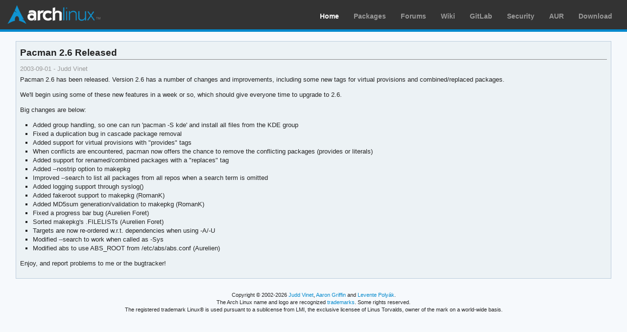

--- FILE ---
content_type: text/html; charset=utf-8
request_url: https://archlinux.org/news/pacman-26-released/
body_size: 1677
content:
<!DOCTYPE html>

<html lang="en">
<head>
    <meta charset="utf-8" />
    <meta name="theme-color" content="#08C" />
    <title>Arch Linux - News: Pacman 2.6 Released</title>
    <link rel="stylesheet" type="text/css" href="/static/archweb.css" media="screen" />
    <link rel="icon" type="image/png" href="/static/favicon.png" />
    <link rel="shortcut icon" type="image/png" href="/static/favicon.png" />
    <link rel="apple-touch-icon" href="/static/logos/apple-touch-icon-57x57.png" />
    <link rel="apple-touch-icon" sizes="72x72" href="/static/logos/apple-touch-icon-72x72.png" />
    <link rel="apple-touch-icon" sizes="114x114" href="/static/logos/apple-touch-icon-114x114.png" />
    <link rel="apple-touch-icon" sizes="144x144" href="/static/logos/apple-touch-icon-144x144.png" />
    <link rel="search" type="application/opensearchdescription+xml" href="/opensearch/packages/" title="Arch Linux Packages" />
    
</head>
<body class="">
    <div id="archnavbar" class="anb-home">
        <div id="archnavbarlogo"><h1><a href="/" title="Return to the main page">Arch Linux</a></h1></div>
        <div id="archnavbarmenu">
            <ul id="archnavbarlist">
                <li id="anb-home"><a href="/" title="Arch news, packages, projects and more">Home</a></li>
                <li id="anb-packages"><a href="/packages/" title="Arch Package Database">Packages</a></li>
                <li id="anb-forums"><a href="https://bbs.archlinux.org/" title="Community forums">Forums</a></li>
                <li id="anb-wiki"><a href="https://wiki.archlinux.org/" title="Community documentation">Wiki</a></li>
                <li id="anb-gitlab"><a href="https://gitlab.archlinux.org/archlinux" title="GitLab">GitLab</a></li>
                <li id="anb-security"><a href="https://security.archlinux.org/" title="Arch Linux Security Tracker">Security</a></li>
                <li id="anb-aur"><a href="https://aur.archlinux.org/" title="Arch Linux User Repository">AUR</a></li>
                <li id="anb-download"><a href="/download/" title="Get Arch Linux">Download</a></li>
            </ul>
        </div>
    </div>
    <div id="content">
        <div id="archdev-navbar">
            
        </div>
        
        
<div itemscope itemtype="http://schema.org/Article" class="news-article box">
    <h2 itemprop="headline">Pacman 2.6 Released</h2>
    <meta itemprop="dateCreated" content="2003-09-01"/>
    <meta itemprop="datePublished" content="2003-09-01"/>
    <meta itemprop="dateModified" content="2010-09-21"/>
    <meta itemprop="inLanguage" content="en"/>
    <meta itemprop="wordCount" content="179"/>
    <div class="itemprop" itemprop="author" itemscope itemtype="http://schema.org/Person">
        <meta itemprop="name" content="Judd Vinet"/>
    </div>
    <div class="itemprop" itemprop="publisher" itemscope itemtype="http://schema.org/Organization">
        <meta itemprop="name" content="Arch Linux"/>
    </div>

    

    <p class="article-info">2003-09-01 - Judd Vinet</p>

    <div class="article-content" itemprop="articleBody"><p>Pacman 2.6 has been released.  Version 2.6 has a number of changes and improvements, including some new tags for virtual provisions and combined/replaced packages.</p>
<p>We'll begin using some of these new features in a week or so, which should give everyone time to upgrade to 2.6.</p>
<p>Big changes are below:</p>
<ul><li>Added group handling, so one can run 'pacman -S kde' and install all files from the KDE group</li><li>Fixed a duplication bug in cascade package removal</li><li>Added support for virtual provisions with "provides" tags</li><li>When conflicts are encountered, pacman now offers the chance to remove the conflicting packages (provides or literals)</li><li>Added support for renamed/combined packages with a "replaces" tag</li><li>Added --nostrip option to makepkg</li><li>Improved --search to list all packages from all repos when a search term is omitted</li><li>Added logging support through syslog()</li><li>Added fakeroot support to makepkg (RomanK)</li><li>Added MD5sum generation/validation to makepkg (RomanK)</li><li>Fixed a progress bar bug (Aurelien Foret)</li><li>Sorted makepkg's .FILELISTs (Aurelien Foret)</li><li>Targets are now re-ordered w.r.t. dependencies when using -A/-U</li><li>Modified --search to work when called as -Sys</li><li>Modified abs to use ABS_ROOT from /etc/abs/abs.conf (Aurelien)</li>
</ul>
<p>Enjoy, and report problems to me or the bugtracker!</p></div>
</div>

        <div id="footer">
            <p>Copyright © 2002-2026 <a href="mailto:jvinet@zeroflux.org"
                title="Contact Judd Vinet">Judd Vinet</a>, <a href="mailto:aaron@archlinux.org"
                title="Contact Aaron Griffin">Aaron Griffin</a> and
                <a href="mailto:anthraxx@archlinux.org" title="Contact Levente Polyák">Levente Polyák</a>.</p>

            <p>The Arch Linux name and logo are recognized
            <a href="https://terms.archlinux.org/docs/trademark-policy/"
                title="Arch Linux Trademark Policy">trademarks</a>. Some rights reserved.</p>

            <p>The registered trademark Linux® is used pursuant to a sublicense from LMI,
            the exclusive licensee of Linus Torvalds, owner of the mark on a world-wide basis.</p>
        </div>
    </div>
    <script type="application/ld+json">
    {
       "@context": "http://schema.org",
       "@type": "WebSite",
       "url": "/",
       "potentialAction": {
         "@type": "SearchAction",
         "target": "/packages/?q={search_term}",
         "query-input": "required name=search_term"
       }
    }
    </script>
    
</body>
</html>
